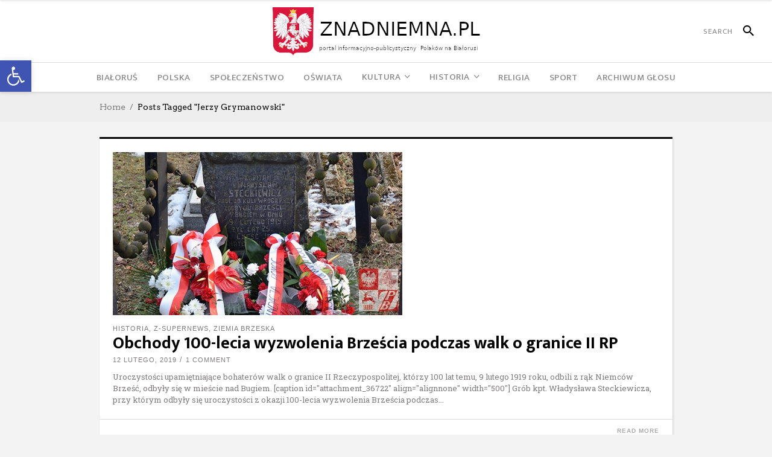

--- FILE ---
content_type: text/css
request_url: https://glosznadniemna.pl/wp-content/themes/newsroom/assets/css/style_dynamic_responsive.css?ver=1740480192
body_size: -246
content:

@media only screen and (max-width: 1024px){
}

@media only screen and (min-width: 480px) and (max-width: 768px){
	.eltd-parallax-section-holder { height: auto !important;min-height: 300px;}

}

@media only screen and (max-width: 480px){
	.eltd-parallax-section-holder { height: auto !important;min-height: 300px;}

}